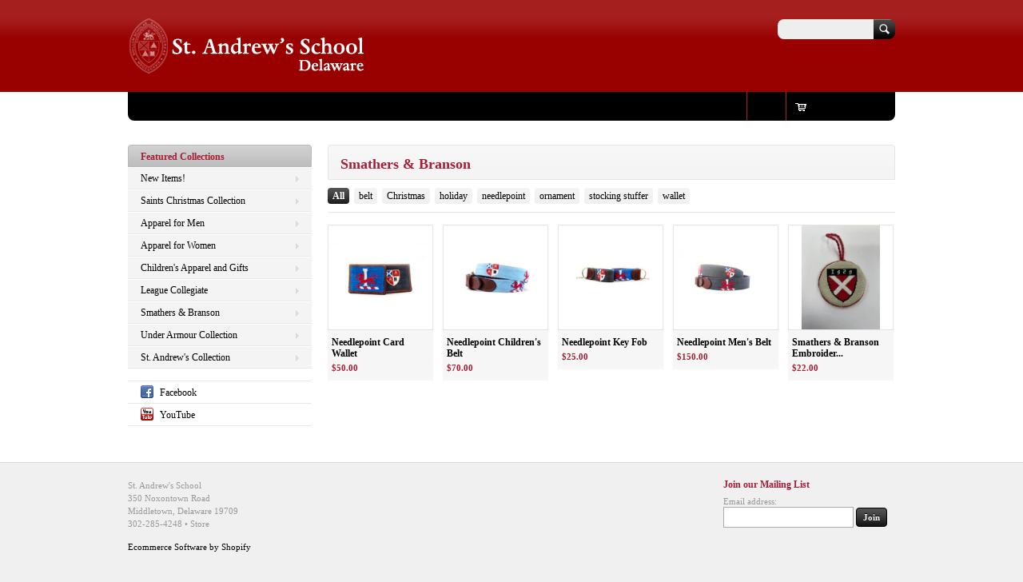

--- FILE ---
content_type: text/html; charset=utf-8
request_url: https://store.standrews-de.org/collections/smathers-branson
body_size: 10997
content:
<!doctype html>
<!--[if lt IE 7 ]> <html lang="en" class="no-js ie6"> <![endif]-->
<!--[if IE 7 ]>    <html lang="en" class="no-js ie7"> <![endif]-->
<!--[if IE 8 ]>    <html lang="en" class="no-js ie8"> <![endif]-->
<!--[if (gt IE 9)|!(IE)]><!--> <html lang="en" class="no-js"> <!--<![endif]-->
<head>
  <meta charset="UTF-8">
  <meta http-equiv="X-UA-Compatible" content="IE=edge,chrome=1">
  <link rel="canonical" href="https://store.standrews-de.org/collections/smathers-branson" /> 
  
  
  
  
    

  <meta property="og:site_name" content="St. Andrew’s School" />
  
  <meta property="og:image" content="//store.standrews-de.org/cdn/shop/t/3/assets/logo.png?v=1348595013" />
    

  
  <title>Smathers &amp; Branson | St. Andrew’s School</title>
    
   
  <script>window.performance && window.performance.mark && window.performance.mark('shopify.content_for_header.start');</script><meta id="shopify-digital-wallet" name="shopify-digital-wallet" content="/1575274/digital_wallets/dialog">
<meta name="shopify-checkout-api-token" content="963dd1b77dfb826f55ed4d74d9e4bade">
<meta id="in-context-paypal-metadata" data-shop-id="1575274" data-venmo-supported="true" data-environment="production" data-locale="en_US" data-paypal-v4="true" data-currency="USD">
<link rel="alternate" type="application/atom+xml" title="Feed" href="/collections/smathers-branson.atom" />
<link rel="alternate" type="application/json+oembed" href="https://store.standrews-de.org/collections/smathers-branson.oembed">
<script async="async" src="/checkouts/internal/preloads.js?locale=en-US"></script>
<script id="shopify-features" type="application/json">{"accessToken":"963dd1b77dfb826f55ed4d74d9e4bade","betas":["rich-media-storefront-analytics"],"domain":"store.standrews-de.org","predictiveSearch":true,"shopId":1575274,"locale":"en"}</script>
<script>var Shopify = Shopify || {};
Shopify.shop = "st-andrews-school.myshopify.com";
Shopify.locale = "en";
Shopify.currency = {"active":"USD","rate":"1.0"};
Shopify.country = "US";
Shopify.theme = {"name":"Megatronic","id":3435660,"schema_name":null,"schema_version":null,"theme_store_id":null,"role":"main"};
Shopify.theme.handle = "null";
Shopify.theme.style = {"id":null,"handle":null};
Shopify.cdnHost = "store.standrews-de.org/cdn";
Shopify.routes = Shopify.routes || {};
Shopify.routes.root = "/";</script>
<script type="module">!function(o){(o.Shopify=o.Shopify||{}).modules=!0}(window);</script>
<script>!function(o){function n(){var o=[];function n(){o.push(Array.prototype.slice.apply(arguments))}return n.q=o,n}var t=o.Shopify=o.Shopify||{};t.loadFeatures=n(),t.autoloadFeatures=n()}(window);</script>
<script id="shop-js-analytics" type="application/json">{"pageType":"collection"}</script>
<script defer="defer" async type="module" src="//store.standrews-de.org/cdn/shopifycloud/shop-js/modules/v2/client.init-shop-cart-sync_BT-GjEfc.en.esm.js"></script>
<script defer="defer" async type="module" src="//store.standrews-de.org/cdn/shopifycloud/shop-js/modules/v2/chunk.common_D58fp_Oc.esm.js"></script>
<script defer="defer" async type="module" src="//store.standrews-de.org/cdn/shopifycloud/shop-js/modules/v2/chunk.modal_xMitdFEc.esm.js"></script>
<script type="module">
  await import("//store.standrews-de.org/cdn/shopifycloud/shop-js/modules/v2/client.init-shop-cart-sync_BT-GjEfc.en.esm.js");
await import("//store.standrews-de.org/cdn/shopifycloud/shop-js/modules/v2/chunk.common_D58fp_Oc.esm.js");
await import("//store.standrews-de.org/cdn/shopifycloud/shop-js/modules/v2/chunk.modal_xMitdFEc.esm.js");

  window.Shopify.SignInWithShop?.initShopCartSync?.({"fedCMEnabled":true,"windoidEnabled":true});

</script>
<script>(function() {
  var isLoaded = false;
  function asyncLoad() {
    if (isLoaded) return;
    isLoaded = true;
    var urls = ["\/\/www.powr.io\/powr.js?powr-token=st-andrews-school.myshopify.com\u0026external-type=shopify\u0026shop=st-andrews-school.myshopify.com"];
    for (var i = 0; i < urls.length; i++) {
      var s = document.createElement('script');
      s.type = 'text/javascript';
      s.async = true;
      s.src = urls[i];
      var x = document.getElementsByTagName('script')[0];
      x.parentNode.insertBefore(s, x);
    }
  };
  if(window.attachEvent) {
    window.attachEvent('onload', asyncLoad);
  } else {
    window.addEventListener('load', asyncLoad, false);
  }
})();</script>
<script id="__st">var __st={"a":1575274,"offset":-18000,"reqid":"0aaa24e6-034b-45ec-a41f-4077a7c7720b-1769038880","pageurl":"store.standrews-de.org\/collections\/smathers-branson","u":"33d018e2c13b","p":"collection","rtyp":"collection","rid":230471297};</script>
<script>window.ShopifyPaypalV4VisibilityTracking = true;</script>
<script id="captcha-bootstrap">!function(){'use strict';const t='contact',e='account',n='new_comment',o=[[t,t],['blogs',n],['comments',n],[t,'customer']],c=[[e,'customer_login'],[e,'guest_login'],[e,'recover_customer_password'],[e,'create_customer']],r=t=>t.map((([t,e])=>`form[action*='/${t}']:not([data-nocaptcha='true']) input[name='form_type'][value='${e}']`)).join(','),a=t=>()=>t?[...document.querySelectorAll(t)].map((t=>t.form)):[];function s(){const t=[...o],e=r(t);return a(e)}const i='password',u='form_key',d=['recaptcha-v3-token','g-recaptcha-response','h-captcha-response',i],f=()=>{try{return window.sessionStorage}catch{return}},m='__shopify_v',_=t=>t.elements[u];function p(t,e,n=!1){try{const o=window.sessionStorage,c=JSON.parse(o.getItem(e)),{data:r}=function(t){const{data:e,action:n}=t;return t[m]||n?{data:e,action:n}:{data:t,action:n}}(c);for(const[e,n]of Object.entries(r))t.elements[e]&&(t.elements[e].value=n);n&&o.removeItem(e)}catch(o){console.error('form repopulation failed',{error:o})}}const l='form_type',E='cptcha';function T(t){t.dataset[E]=!0}const w=window,h=w.document,L='Shopify',v='ce_forms',y='captcha';let A=!1;((t,e)=>{const n=(g='f06e6c50-85a8-45c8-87d0-21a2b65856fe',I='https://cdn.shopify.com/shopifycloud/storefront-forms-hcaptcha/ce_storefront_forms_captcha_hcaptcha.v1.5.2.iife.js',D={infoText:'Protected by hCaptcha',privacyText:'Privacy',termsText:'Terms'},(t,e,n)=>{const o=w[L][v],c=o.bindForm;if(c)return c(t,g,e,D).then(n);var r;o.q.push([[t,g,e,D],n]),r=I,A||(h.body.append(Object.assign(h.createElement('script'),{id:'captcha-provider',async:!0,src:r})),A=!0)});var g,I,D;w[L]=w[L]||{},w[L][v]=w[L][v]||{},w[L][v].q=[],w[L][y]=w[L][y]||{},w[L][y].protect=function(t,e){n(t,void 0,e),T(t)},Object.freeze(w[L][y]),function(t,e,n,w,h,L){const[v,y,A,g]=function(t,e,n){const i=e?o:[],u=t?c:[],d=[...i,...u],f=r(d),m=r(i),_=r(d.filter((([t,e])=>n.includes(e))));return[a(f),a(m),a(_),s()]}(w,h,L),I=t=>{const e=t.target;return e instanceof HTMLFormElement?e:e&&e.form},D=t=>v().includes(t);t.addEventListener('submit',(t=>{const e=I(t);if(!e)return;const n=D(e)&&!e.dataset.hcaptchaBound&&!e.dataset.recaptchaBound,o=_(e),c=g().includes(e)&&(!o||!o.value);(n||c)&&t.preventDefault(),c&&!n&&(function(t){try{if(!f())return;!function(t){const e=f();if(!e)return;const n=_(t);if(!n)return;const o=n.value;o&&e.removeItem(o)}(t);const e=Array.from(Array(32),(()=>Math.random().toString(36)[2])).join('');!function(t,e){_(t)||t.append(Object.assign(document.createElement('input'),{type:'hidden',name:u})),t.elements[u].value=e}(t,e),function(t,e){const n=f();if(!n)return;const o=[...t.querySelectorAll(`input[type='${i}']`)].map((({name:t})=>t)),c=[...d,...o],r={};for(const[a,s]of new FormData(t).entries())c.includes(a)||(r[a]=s);n.setItem(e,JSON.stringify({[m]:1,action:t.action,data:r}))}(t,e)}catch(e){console.error('failed to persist form',e)}}(e),e.submit())}));const S=(t,e)=>{t&&!t.dataset[E]&&(n(t,e.some((e=>e===t))),T(t))};for(const o of['focusin','change'])t.addEventListener(o,(t=>{const e=I(t);D(e)&&S(e,y())}));const B=e.get('form_key'),M=e.get(l),P=B&&M;t.addEventListener('DOMContentLoaded',(()=>{const t=y();if(P)for(const e of t)e.elements[l].value===M&&p(e,B);[...new Set([...A(),...v().filter((t=>'true'===t.dataset.shopifyCaptcha))])].forEach((e=>S(e,t)))}))}(h,new URLSearchParams(w.location.search),n,t,e,['guest_login'])})(!0,!0)}();</script>
<script integrity="sha256-4kQ18oKyAcykRKYeNunJcIwy7WH5gtpwJnB7kiuLZ1E=" data-source-attribution="shopify.loadfeatures" defer="defer" src="//store.standrews-de.org/cdn/shopifycloud/storefront/assets/storefront/load_feature-a0a9edcb.js" crossorigin="anonymous"></script>
<script data-source-attribution="shopify.dynamic_checkout.dynamic.init">var Shopify=Shopify||{};Shopify.PaymentButton=Shopify.PaymentButton||{isStorefrontPortableWallets:!0,init:function(){window.Shopify.PaymentButton.init=function(){};var t=document.createElement("script");t.src="https://store.standrews-de.org/cdn/shopifycloud/portable-wallets/latest/portable-wallets.en.js",t.type="module",document.head.appendChild(t)}};
</script>
<script data-source-attribution="shopify.dynamic_checkout.buyer_consent">
  function portableWalletsHideBuyerConsent(e){var t=document.getElementById("shopify-buyer-consent"),n=document.getElementById("shopify-subscription-policy-button");t&&n&&(t.classList.add("hidden"),t.setAttribute("aria-hidden","true"),n.removeEventListener("click",e))}function portableWalletsShowBuyerConsent(e){var t=document.getElementById("shopify-buyer-consent"),n=document.getElementById("shopify-subscription-policy-button");t&&n&&(t.classList.remove("hidden"),t.removeAttribute("aria-hidden"),n.addEventListener("click",e))}window.Shopify?.PaymentButton&&(window.Shopify.PaymentButton.hideBuyerConsent=portableWalletsHideBuyerConsent,window.Shopify.PaymentButton.showBuyerConsent=portableWalletsShowBuyerConsent);
</script>
<script data-source-attribution="shopify.dynamic_checkout.cart.bootstrap">document.addEventListener("DOMContentLoaded",(function(){function t(){return document.querySelector("shopify-accelerated-checkout-cart, shopify-accelerated-checkout")}if(t())Shopify.PaymentButton.init();else{new MutationObserver((function(e,n){t()&&(Shopify.PaymentButton.init(),n.disconnect())})).observe(document.body,{childList:!0,subtree:!0})}}));
</script>
<link id="shopify-accelerated-checkout-styles" rel="stylesheet" media="screen" href="https://store.standrews-de.org/cdn/shopifycloud/portable-wallets/latest/accelerated-checkout-backwards-compat.css" crossorigin="anonymous">
<style id="shopify-accelerated-checkout-cart">
        #shopify-buyer-consent {
  margin-top: 1em;
  display: inline-block;
  width: 100%;
}

#shopify-buyer-consent.hidden {
  display: none;
}

#shopify-subscription-policy-button {
  background: none;
  border: none;
  padding: 0;
  text-decoration: underline;
  font-size: inherit;
  cursor: pointer;
}

#shopify-subscription-policy-button::before {
  box-shadow: none;
}

      </style>

<script>window.performance && window.performance.mark && window.performance.mark('shopify.content_for_header.end');</script>

   

  <link href="//store.standrews-de.org/cdn/shop/t/3/assets/style.css?v=125445229564962658591701308962" rel="stylesheet" type="text/css" media="all" />  
  <link href="//store.standrews-de.org/cdn/shop/t/3/assets/facebox.css?v=1348513659" rel="stylesheet" type="text/css" media="all" />
  <script src="//store.standrews-de.org/cdn/shopifycloud/storefront/assets/themes_support/option_selection-b017cd28.js" type="text/javascript"></script>
  
<link href="https://monorail-edge.shopifysvc.com" rel="dns-prefetch">
<script>(function(){if ("sendBeacon" in navigator && "performance" in window) {try {var session_token_from_headers = performance.getEntriesByType('navigation')[0].serverTiming.find(x => x.name == '_s').description;} catch {var session_token_from_headers = undefined;}var session_cookie_matches = document.cookie.match(/_shopify_s=([^;]*)/);var session_token_from_cookie = session_cookie_matches && session_cookie_matches.length === 2 ? session_cookie_matches[1] : "";var session_token = session_token_from_headers || session_token_from_cookie || "";function handle_abandonment_event(e) {var entries = performance.getEntries().filter(function(entry) {return /monorail-edge.shopifysvc.com/.test(entry.name);});if (!window.abandonment_tracked && entries.length === 0) {window.abandonment_tracked = true;var currentMs = Date.now();var navigation_start = performance.timing.navigationStart;var payload = {shop_id: 1575274,url: window.location.href,navigation_start,duration: currentMs - navigation_start,session_token,page_type: "collection"};window.navigator.sendBeacon("https://monorail-edge.shopifysvc.com/v1/produce", JSON.stringify({schema_id: "online_store_buyer_site_abandonment/1.1",payload: payload,metadata: {event_created_at_ms: currentMs,event_sent_at_ms: currentMs}}));}}window.addEventListener('pagehide', handle_abandonment_event);}}());</script>
<script id="web-pixels-manager-setup">(function e(e,d,r,n,o){if(void 0===o&&(o={}),!Boolean(null===(a=null===(i=window.Shopify)||void 0===i?void 0:i.analytics)||void 0===a?void 0:a.replayQueue)){var i,a;window.Shopify=window.Shopify||{};var t=window.Shopify;t.analytics=t.analytics||{};var s=t.analytics;s.replayQueue=[],s.publish=function(e,d,r){return s.replayQueue.push([e,d,r]),!0};try{self.performance.mark("wpm:start")}catch(e){}var l=function(){var e={modern:/Edge?\/(1{2}[4-9]|1[2-9]\d|[2-9]\d{2}|\d{4,})\.\d+(\.\d+|)|Firefox\/(1{2}[4-9]|1[2-9]\d|[2-9]\d{2}|\d{4,})\.\d+(\.\d+|)|Chrom(ium|e)\/(9{2}|\d{3,})\.\d+(\.\d+|)|(Maci|X1{2}).+ Version\/(15\.\d+|(1[6-9]|[2-9]\d|\d{3,})\.\d+)([,.]\d+|)( \(\w+\)|)( Mobile\/\w+|) Safari\/|Chrome.+OPR\/(9{2}|\d{3,})\.\d+\.\d+|(CPU[ +]OS|iPhone[ +]OS|CPU[ +]iPhone|CPU IPhone OS|CPU iPad OS)[ +]+(15[._]\d+|(1[6-9]|[2-9]\d|\d{3,})[._]\d+)([._]\d+|)|Android:?[ /-](13[3-9]|1[4-9]\d|[2-9]\d{2}|\d{4,})(\.\d+|)(\.\d+|)|Android.+Firefox\/(13[5-9]|1[4-9]\d|[2-9]\d{2}|\d{4,})\.\d+(\.\d+|)|Android.+Chrom(ium|e)\/(13[3-9]|1[4-9]\d|[2-9]\d{2}|\d{4,})\.\d+(\.\d+|)|SamsungBrowser\/([2-9]\d|\d{3,})\.\d+/,legacy:/Edge?\/(1[6-9]|[2-9]\d|\d{3,})\.\d+(\.\d+|)|Firefox\/(5[4-9]|[6-9]\d|\d{3,})\.\d+(\.\d+|)|Chrom(ium|e)\/(5[1-9]|[6-9]\d|\d{3,})\.\d+(\.\d+|)([\d.]+$|.*Safari\/(?![\d.]+ Edge\/[\d.]+$))|(Maci|X1{2}).+ Version\/(10\.\d+|(1[1-9]|[2-9]\d|\d{3,})\.\d+)([,.]\d+|)( \(\w+\)|)( Mobile\/\w+|) Safari\/|Chrome.+OPR\/(3[89]|[4-9]\d|\d{3,})\.\d+\.\d+|(CPU[ +]OS|iPhone[ +]OS|CPU[ +]iPhone|CPU IPhone OS|CPU iPad OS)[ +]+(10[._]\d+|(1[1-9]|[2-9]\d|\d{3,})[._]\d+)([._]\d+|)|Android:?[ /-](13[3-9]|1[4-9]\d|[2-9]\d{2}|\d{4,})(\.\d+|)(\.\d+|)|Mobile Safari.+OPR\/([89]\d|\d{3,})\.\d+\.\d+|Android.+Firefox\/(13[5-9]|1[4-9]\d|[2-9]\d{2}|\d{4,})\.\d+(\.\d+|)|Android.+Chrom(ium|e)\/(13[3-9]|1[4-9]\d|[2-9]\d{2}|\d{4,})\.\d+(\.\d+|)|Android.+(UC? ?Browser|UCWEB|U3)[ /]?(15\.([5-9]|\d{2,})|(1[6-9]|[2-9]\d|\d{3,})\.\d+)\.\d+|SamsungBrowser\/(5\.\d+|([6-9]|\d{2,})\.\d+)|Android.+MQ{2}Browser\/(14(\.(9|\d{2,})|)|(1[5-9]|[2-9]\d|\d{3,})(\.\d+|))(\.\d+|)|K[Aa][Ii]OS\/(3\.\d+|([4-9]|\d{2,})\.\d+)(\.\d+|)/},d=e.modern,r=e.legacy,n=navigator.userAgent;return n.match(d)?"modern":n.match(r)?"legacy":"unknown"}(),u="modern"===l?"modern":"legacy",c=(null!=n?n:{modern:"",legacy:""})[u],f=function(e){return[e.baseUrl,"/wpm","/b",e.hashVersion,"modern"===e.buildTarget?"m":"l",".js"].join("")}({baseUrl:d,hashVersion:r,buildTarget:u}),m=function(e){var d=e.version,r=e.bundleTarget,n=e.surface,o=e.pageUrl,i=e.monorailEndpoint;return{emit:function(e){var a=e.status,t=e.errorMsg,s=(new Date).getTime(),l=JSON.stringify({metadata:{event_sent_at_ms:s},events:[{schema_id:"web_pixels_manager_load/3.1",payload:{version:d,bundle_target:r,page_url:o,status:a,surface:n,error_msg:t},metadata:{event_created_at_ms:s}}]});if(!i)return console&&console.warn&&console.warn("[Web Pixels Manager] No Monorail endpoint provided, skipping logging."),!1;try{return self.navigator.sendBeacon.bind(self.navigator)(i,l)}catch(e){}var u=new XMLHttpRequest;try{return u.open("POST",i,!0),u.setRequestHeader("Content-Type","text/plain"),u.send(l),!0}catch(e){return console&&console.warn&&console.warn("[Web Pixels Manager] Got an unhandled error while logging to Monorail."),!1}}}}({version:r,bundleTarget:l,surface:e.surface,pageUrl:self.location.href,monorailEndpoint:e.monorailEndpoint});try{o.browserTarget=l,function(e){var d=e.src,r=e.async,n=void 0===r||r,o=e.onload,i=e.onerror,a=e.sri,t=e.scriptDataAttributes,s=void 0===t?{}:t,l=document.createElement("script"),u=document.querySelector("head"),c=document.querySelector("body");if(l.async=n,l.src=d,a&&(l.integrity=a,l.crossOrigin="anonymous"),s)for(var f in s)if(Object.prototype.hasOwnProperty.call(s,f))try{l.dataset[f]=s[f]}catch(e){}if(o&&l.addEventListener("load",o),i&&l.addEventListener("error",i),u)u.appendChild(l);else{if(!c)throw new Error("Did not find a head or body element to append the script");c.appendChild(l)}}({src:f,async:!0,onload:function(){if(!function(){var e,d;return Boolean(null===(d=null===(e=window.Shopify)||void 0===e?void 0:e.analytics)||void 0===d?void 0:d.initialized)}()){var d=window.webPixelsManager.init(e)||void 0;if(d){var r=window.Shopify.analytics;r.replayQueue.forEach((function(e){var r=e[0],n=e[1],o=e[2];d.publishCustomEvent(r,n,o)})),r.replayQueue=[],r.publish=d.publishCustomEvent,r.visitor=d.visitor,r.initialized=!0}}},onerror:function(){return m.emit({status:"failed",errorMsg:"".concat(f," has failed to load")})},sri:function(e){var d=/^sha384-[A-Za-z0-9+/=]+$/;return"string"==typeof e&&d.test(e)}(c)?c:"",scriptDataAttributes:o}),m.emit({status:"loading"})}catch(e){m.emit({status:"failed",errorMsg:(null==e?void 0:e.message)||"Unknown error"})}}})({shopId: 1575274,storefrontBaseUrl: "https://store.standrews-de.org",extensionsBaseUrl: "https://extensions.shopifycdn.com/cdn/shopifycloud/web-pixels-manager",monorailEndpoint: "https://monorail-edge.shopifysvc.com/unstable/produce_batch",surface: "storefront-renderer",enabledBetaFlags: ["2dca8a86"],webPixelsConfigList: [{"id":"shopify-app-pixel","configuration":"{}","eventPayloadVersion":"v1","runtimeContext":"STRICT","scriptVersion":"0450","apiClientId":"shopify-pixel","type":"APP","privacyPurposes":["ANALYTICS","MARKETING"]},{"id":"shopify-custom-pixel","eventPayloadVersion":"v1","runtimeContext":"LAX","scriptVersion":"0450","apiClientId":"shopify-pixel","type":"CUSTOM","privacyPurposes":["ANALYTICS","MARKETING"]}],isMerchantRequest: false,initData: {"shop":{"name":"St. Andrew’s School","paymentSettings":{"currencyCode":"USD"},"myshopifyDomain":"st-andrews-school.myshopify.com","countryCode":"US","storefrontUrl":"https:\/\/store.standrews-de.org"},"customer":null,"cart":null,"checkout":null,"productVariants":[],"purchasingCompany":null},},"https://store.standrews-de.org/cdn","fcfee988w5aeb613cpc8e4bc33m6693e112",{"modern":"","legacy":""},{"shopId":"1575274","storefrontBaseUrl":"https:\/\/store.standrews-de.org","extensionBaseUrl":"https:\/\/extensions.shopifycdn.com\/cdn\/shopifycloud\/web-pixels-manager","surface":"storefront-renderer","enabledBetaFlags":"[\"2dca8a86\"]","isMerchantRequest":"false","hashVersion":"fcfee988w5aeb613cpc8e4bc33m6693e112","publish":"custom","events":"[[\"page_viewed\",{}],[\"collection_viewed\",{\"collection\":{\"id\":\"230471297\",\"title\":\"Smathers \u0026 Branson\",\"productVariants\":[{\"price\":{\"amount\":50.0,\"currencyCode\":\"USD\"},\"product\":{\"title\":\"Needlepoint Card Wallet\",\"vendor\":\"Smathers and Branson\",\"id\":\"5668145985\",\"untranslatedTitle\":\"Needlepoint Card Wallet\",\"url\":\"\/products\/needlepoint-card-wallet\",\"type\":\"St. Andrew's Items\"},\"id\":\"17416098433\",\"image\":{\"src\":\"\/\/store.standrews-de.org\/cdn\/shop\/products\/GX4A6662-Edit.jpg?v=1460136884\"},\"sku\":\"\",\"title\":\"Blue\",\"untranslatedTitle\":\"Blue\"},{\"price\":{\"amount\":70.0,\"currencyCode\":\"USD\"},\"product\":{\"title\":\"Needlepoint Children's Belt\",\"vendor\":\"Smathers and Branson\",\"id\":\"5667860289\",\"untranslatedTitle\":\"Needlepoint Children's Belt\",\"url\":\"\/products\/needlepoint-childrens-belt\",\"type\":\"Children's Apparel\"},\"id\":\"17415638401\",\"image\":{\"src\":\"\/\/store.standrews-de.org\/cdn\/shop\/products\/GX4A6648-Edit.jpg?v=1460136126\"},\"sku\":\"\",\"title\":\"Small (2-4)\",\"untranslatedTitle\":\"Small (2-4)\"},{\"price\":{\"amount\":25.0,\"currencyCode\":\"USD\"},\"product\":{\"title\":\"Needlepoint Key Fob\",\"vendor\":\"Smathers and Branson\",\"id\":\"5667808321\",\"untranslatedTitle\":\"Needlepoint Key Fob\",\"url\":\"\/products\/needlepoint-key-fob\",\"type\":\"St. Andrew's Items\"},\"id\":\"40133563383863\",\"image\":{\"src\":\"\/\/store.standrews-de.org\/cdn\/shop\/products\/GX4A6676-Edit.jpg?v=1460135765\"},\"sku\":\"\",\"title\":\"Charcoal\",\"untranslatedTitle\":\"Charcoal\"},{\"price\":{\"amount\":150.0,\"currencyCode\":\"USD\"},\"product\":{\"title\":\"Needlepoint Men's Belt\",\"vendor\":\"Smathers and Branson\",\"id\":\"5667856897\",\"untranslatedTitle\":\"Needlepoint Men's Belt\",\"url\":\"\/products\/needlepoint-mens-belt\",\"type\":\"Men's Apparel\"},\"id\":\"39571320274999\",\"image\":{\"src\":\"\/\/store.standrews-de.org\/cdn\/shop\/products\/GX4A6647-Edit.jpg?v=1460136697\"},\"sku\":\"\",\"title\":\"30\\\"\",\"untranslatedTitle\":\"30\\\"\"},{\"price\":{\"amount\":22.0,\"currencyCode\":\"USD\"},\"product\":{\"title\":\"Smathers \u0026 Branson Embroidered Ornament\",\"vendor\":\"Smathers and Branson\",\"id\":\"6885359878199\",\"untranslatedTitle\":\"Smathers \u0026 Branson Embroidered Ornament\",\"url\":\"\/products\/smathers-branson-embroidered-ornament\",\"type\":\"Home Decor\"},\"id\":\"40405019394103\",\"image\":{\"src\":\"\/\/store.standrews-de.org\/cdn\/shop\/files\/Ornament_Tan_SmathersBranson.jpg?v=1701308276\"},\"sku\":\"\",\"title\":\"Tan Griffin\",\"untranslatedTitle\":\"Tan Griffin\"}]}}]]"});</script><script>
  window.ShopifyAnalytics = window.ShopifyAnalytics || {};
  window.ShopifyAnalytics.meta = window.ShopifyAnalytics.meta || {};
  window.ShopifyAnalytics.meta.currency = 'USD';
  var meta = {"products":[{"id":5668145985,"gid":"gid:\/\/shopify\/Product\/5668145985","vendor":"Smathers and Branson","type":"St. Andrew's Items","handle":"needlepoint-card-wallet","variants":[{"id":17416098433,"price":5000,"name":"Needlepoint Card Wallet - Blue","public_title":"Blue","sku":""},{"id":17416098497,"price":5000,"name":"Needlepoint Card Wallet - Charcoal","public_title":"Charcoal","sku":""}],"remote":false},{"id":5667860289,"gid":"gid:\/\/shopify\/Product\/5667860289","vendor":"Smathers and Branson","type":"Children's Apparel","handle":"needlepoint-childrens-belt","variants":[{"id":17415638401,"price":7000,"name":"Needlepoint Children's Belt - Small (2-4)","public_title":"Small (2-4)","sku":""},{"id":17415824193,"price":7000,"name":"Needlepoint Children's Belt - Medium (5-7)","public_title":"Medium (5-7)","sku":""},{"id":17415824321,"price":7000,"name":"Needlepoint Children's Belt - Large (8-10)","public_title":"Large (8-10)","sku":""}],"remote":false},{"id":5667808321,"gid":"gid:\/\/shopify\/Product\/5667808321","vendor":"Smathers and Branson","type":"St. Andrew's Items","handle":"needlepoint-key-fob","variants":[{"id":40133563383863,"price":2500,"name":"Needlepoint Key Fob - Charcoal","public_title":"Charcoal","sku":""}],"remote":false},{"id":5667856897,"gid":"gid:\/\/shopify\/Product\/5667856897","vendor":"Smathers and Branson","type":"Men's Apparel","handle":"needlepoint-mens-belt","variants":[{"id":39571320274999,"price":15000,"name":"Needlepoint Men's Belt - 30\"","public_title":"30\"","sku":""},{"id":39571320307767,"price":15000,"name":"Needlepoint Men's Belt - 32\"","public_title":"32\"","sku":""},{"id":39571320373303,"price":15000,"name":"Needlepoint Men's Belt - 34\"","public_title":"34\"","sku":""},{"id":39571320471607,"price":15000,"name":"Needlepoint Men's Belt - 36\"","public_title":"36\"","sku":""},{"id":39571320504375,"price":15000,"name":"Needlepoint Men's Belt - 38\"","public_title":"38\"","sku":""},{"id":39571320602679,"price":15000,"name":"Needlepoint Men's Belt - 40\"","public_title":"40\"","sku":""}],"remote":false},{"id":6885359878199,"gid":"gid:\/\/shopify\/Product\/6885359878199","vendor":"Smathers and Branson","type":"Home Decor","handle":"smathers-branson-embroidered-ornament","variants":[{"id":40405019394103,"price":2200,"name":"Smathers \u0026 Branson Embroidered Ornament - Tan Griffin","public_title":"Tan Griffin","sku":""},{"id":41360984178743,"price":2200,"name":"Smathers \u0026 Branson Embroidered Ornament - Tan 1929 Crest","public_title":"Tan 1929 Crest","sku":null},{"id":41360984211511,"price":2200,"name":"Smathers \u0026 Branson Embroidered Ornament - Red 1929 Crest","public_title":"Red 1929 Crest","sku":null}],"remote":false}],"page":{"pageType":"collection","resourceType":"collection","resourceId":230471297,"requestId":"0aaa24e6-034b-45ec-a41f-4077a7c7720b-1769038880"}};
  for (var attr in meta) {
    window.ShopifyAnalytics.meta[attr] = meta[attr];
  }
</script>
<script class="analytics">
  (function () {
    var customDocumentWrite = function(content) {
      var jquery = null;

      if (window.jQuery) {
        jquery = window.jQuery;
      } else if (window.Checkout && window.Checkout.$) {
        jquery = window.Checkout.$;
      }

      if (jquery) {
        jquery('body').append(content);
      }
    };

    var hasLoggedConversion = function(token) {
      if (token) {
        return document.cookie.indexOf('loggedConversion=' + token) !== -1;
      }
      return false;
    }

    var setCookieIfConversion = function(token) {
      if (token) {
        var twoMonthsFromNow = new Date(Date.now());
        twoMonthsFromNow.setMonth(twoMonthsFromNow.getMonth() + 2);

        document.cookie = 'loggedConversion=' + token + '; expires=' + twoMonthsFromNow;
      }
    }

    var trekkie = window.ShopifyAnalytics.lib = window.trekkie = window.trekkie || [];
    if (trekkie.integrations) {
      return;
    }
    trekkie.methods = [
      'identify',
      'page',
      'ready',
      'track',
      'trackForm',
      'trackLink'
    ];
    trekkie.factory = function(method) {
      return function() {
        var args = Array.prototype.slice.call(arguments);
        args.unshift(method);
        trekkie.push(args);
        return trekkie;
      };
    };
    for (var i = 0; i < trekkie.methods.length; i++) {
      var key = trekkie.methods[i];
      trekkie[key] = trekkie.factory(key);
    }
    trekkie.load = function(config) {
      trekkie.config = config || {};
      trekkie.config.initialDocumentCookie = document.cookie;
      var first = document.getElementsByTagName('script')[0];
      var script = document.createElement('script');
      script.type = 'text/javascript';
      script.onerror = function(e) {
        var scriptFallback = document.createElement('script');
        scriptFallback.type = 'text/javascript';
        scriptFallback.onerror = function(error) {
                var Monorail = {
      produce: function produce(monorailDomain, schemaId, payload) {
        var currentMs = new Date().getTime();
        var event = {
          schema_id: schemaId,
          payload: payload,
          metadata: {
            event_created_at_ms: currentMs,
            event_sent_at_ms: currentMs
          }
        };
        return Monorail.sendRequest("https://" + monorailDomain + "/v1/produce", JSON.stringify(event));
      },
      sendRequest: function sendRequest(endpointUrl, payload) {
        // Try the sendBeacon API
        if (window && window.navigator && typeof window.navigator.sendBeacon === 'function' && typeof window.Blob === 'function' && !Monorail.isIos12()) {
          var blobData = new window.Blob([payload], {
            type: 'text/plain'
          });

          if (window.navigator.sendBeacon(endpointUrl, blobData)) {
            return true;
          } // sendBeacon was not successful

        } // XHR beacon

        var xhr = new XMLHttpRequest();

        try {
          xhr.open('POST', endpointUrl);
          xhr.setRequestHeader('Content-Type', 'text/plain');
          xhr.send(payload);
        } catch (e) {
          console.log(e);
        }

        return false;
      },
      isIos12: function isIos12() {
        return window.navigator.userAgent.lastIndexOf('iPhone; CPU iPhone OS 12_') !== -1 || window.navigator.userAgent.lastIndexOf('iPad; CPU OS 12_') !== -1;
      }
    };
    Monorail.produce('monorail-edge.shopifysvc.com',
      'trekkie_storefront_load_errors/1.1',
      {shop_id: 1575274,
      theme_id: 3435660,
      app_name: "storefront",
      context_url: window.location.href,
      source_url: "//store.standrews-de.org/cdn/s/trekkie.storefront.9615f8e10e499e09ff0451d383e936edfcfbbf47.min.js"});

        };
        scriptFallback.async = true;
        scriptFallback.src = '//store.standrews-de.org/cdn/s/trekkie.storefront.9615f8e10e499e09ff0451d383e936edfcfbbf47.min.js';
        first.parentNode.insertBefore(scriptFallback, first);
      };
      script.async = true;
      script.src = '//store.standrews-de.org/cdn/s/trekkie.storefront.9615f8e10e499e09ff0451d383e936edfcfbbf47.min.js';
      first.parentNode.insertBefore(script, first);
    };
    trekkie.load(
      {"Trekkie":{"appName":"storefront","development":false,"defaultAttributes":{"shopId":1575274,"isMerchantRequest":null,"themeId":3435660,"themeCityHash":"4635917193667539292","contentLanguage":"en","currency":"USD","eventMetadataId":"1d21f138-0f7d-483c-a1ba-4fadd9f985d4"},"isServerSideCookieWritingEnabled":true,"monorailRegion":"shop_domain","enabledBetaFlags":["65f19447"]},"Session Attribution":{},"S2S":{"facebookCapiEnabled":false,"source":"trekkie-storefront-renderer","apiClientId":580111}}
    );

    var loaded = false;
    trekkie.ready(function() {
      if (loaded) return;
      loaded = true;

      window.ShopifyAnalytics.lib = window.trekkie;

      var originalDocumentWrite = document.write;
      document.write = customDocumentWrite;
      try { window.ShopifyAnalytics.merchantGoogleAnalytics.call(this); } catch(error) {};
      document.write = originalDocumentWrite;

      window.ShopifyAnalytics.lib.page(null,{"pageType":"collection","resourceType":"collection","resourceId":230471297,"requestId":"0aaa24e6-034b-45ec-a41f-4077a7c7720b-1769038880","shopifyEmitted":true});

      var match = window.location.pathname.match(/checkouts\/(.+)\/(thank_you|post_purchase)/)
      var token = match? match[1]: undefined;
      if (!hasLoggedConversion(token)) {
        setCookieIfConversion(token);
        window.ShopifyAnalytics.lib.track("Viewed Product Category",{"currency":"USD","category":"Collection: smathers-branson","collectionName":"smathers-branson","collectionId":230471297,"nonInteraction":true},undefined,undefined,{"shopifyEmitted":true});
      }
    });


        var eventsListenerScript = document.createElement('script');
        eventsListenerScript.async = true;
        eventsListenerScript.src = "//store.standrews-de.org/cdn/shopifycloud/storefront/assets/shop_events_listener-3da45d37.js";
        document.getElementsByTagName('head')[0].appendChild(eventsListenerScript);

})();</script>
<script
  defer
  src="https://store.standrews-de.org/cdn/shopifycloud/perf-kit/shopify-perf-kit-3.0.4.min.js"
  data-application="storefront-renderer"
  data-shop-id="1575274"
  data-render-region="gcp-us-central1"
  data-page-type="collection"
  data-theme-instance-id="3435660"
  data-theme-name=""
  data-theme-version=""
  data-monorail-region="shop_domain"
  data-resource-timing-sampling-rate="10"
  data-shs="true"
  data-shs-beacon="true"
  data-shs-export-with-fetch="true"
  data-shs-logs-sample-rate="1"
  data-shs-beacon-endpoint="https://store.standrews-de.org/api/collect"
></script>
</head>

<body class=" template-collection" id="smathers-amp-branson">

  <!-- Header -->
  <div id="header-wrapper">
    <div id="header" class="wrapper clearfix">
      
       <strong id="site-title"> 
        <a href="http://www.standrews-de.org/" title="Main Website">
           <img src="//store.standrews-de.org/cdn/shop/t/3/assets/logo.png?v=1348595013" alt="St. Andrew’s School" />         
        </a>
       </strong> 
    
      <form id="search" action="/search" method="get">
        <label for="top-search-input" class="visuallyhidden">Search</label>
        <input type="text" id="top-search-input" name="q" class="search-input" value="" accesskey="4" autocomplete="off" />
        <input type="submit" class="search-submit" value="Search" />
      </form>
      
    </div><!-- /#header -->
  </div><!-- /#header-wrapper -->
    
    
  <div id="main-wrapper">

    <!-- Top Menu -->
    <div id="top-menu" class="wrapper clearfix top-menu">
      <ul id="nav">
        
        <li>
          
          
            <a class="root" href="/">Store Home</a>
          
        </li>
        
        <li>
          
          
            <a class="root" href="/pages/about-us">About Us</a>
          
        </li>
        
        <li>
          
          
            <a class="root" href="/collections/all">Catalog</a>
          
        </li>
        
        <li>
          
          
            <a class="root" href="/cart">Checkout</a>
          
        </li>
        
      </ul><!-- /#nav -->
    
      <ul id="customer-controls">
        
        <li class="customer-account-links">
          
            <p><a href="https://shopify.com/1575274/account?locale=en&amp;region_country=US" id="customer_login_link">Login</a></p>
          
        </li>
             
      
           
      
        <li class="cart-link">
          <a href="/cart" class="num-items-in-cart">
            <span id="top-cartlink-text" class="icon">
              
                Your cart is empty
              
            </span>
          </a>             
        </li>
      </ul><!-- #customer-controls -->
    </div><!-- /#top-menu --> 
  
  
  
    <!-- Main Content -->
    <div id="main" class="wrapper clearfix">
      <div class="content-wrapper clearfix">
          
        
          <div class="col-content">

  <div class="productlist-wrapper condensed collection collection-smathers-branson">
    
    <div class="productlist-header section-header">
      <h1>Smathers & Branson </h1>
    </div>

    
    <ul class="product-tags clearfix">

      
        <li class="active">
          <a href="/collections/smathers-branson">All</a>
        </li>
      

      
        
          <li><a href="/collections/smathers-branson/belt" title="Show products matching tag belt">belt</a></li>
        
      
        
          <li><a href="/collections/smathers-branson/christmas" title="Show products matching tag Christmas">Christmas</a></li>
        
      
        
          <li><a href="/collections/smathers-branson/holiday" title="Show products matching tag holiday">holiday</a></li>
        
      
        
          <li><a href="/collections/smathers-branson/needlepoint" title="Show products matching tag needlepoint">needlepoint</a></li>
        
      
        
          <li><a href="/collections/smathers-branson/ornament" title="Show products matching tag ornament">ornament</a></li>
        
      
        
          <li><a href="/collections/smathers-branson/stocking-stuffer" title="Show products matching tag stocking stuffer">stocking stuffer</a></li>
        
      
        
          <li><a href="/collections/smathers-branson/wallet" title="Show products matching tag wallet">wallet</a></li>
        
                  
    </ul>
    
    
    

    
      
    
        <ul class="thumbgrid clearfix">
          
            <li>
              <div class="product-photo"><a href="/collections/smathers-branson/products/needlepoint-card-wallet"><img src="//store.standrews-de.org/cdn/shop/products/GX4A6662-Edit_compact.jpg?v=1460136884" alt="Needlepoint Card Wallet" /></a></div>
              <div class="product-desc">
                <h3 class="product-title"><a href="/collections/smathers-branson/products/needlepoint-card-wallet">Needlepoint Card Wallet</a></h3>
                <p class="product-price">
                
                  $50.00
                                  
                
                </p>
              </div>
            </li>
          
            <li>
              <div class="product-photo"><a href="/collections/smathers-branson/products/needlepoint-childrens-belt"><img src="//store.standrews-de.org/cdn/shop/products/GX4A6648-Edit_compact.jpg?v=1460136126" alt="Needlepoint Children&#39;s Belt" /></a></div>
              <div class="product-desc">
                <h3 class="product-title"><a href="/collections/smathers-branson/products/needlepoint-childrens-belt">Needlepoint Children&#39;s Belt</a></h3>
                <p class="product-price">
                
                  $70.00
                                  
                
                </p>
              </div>
            </li>
          
            <li>
              <div class="product-photo"><a href="/collections/smathers-branson/products/needlepoint-key-fob"><img src="//store.standrews-de.org/cdn/shop/products/GX4A6676-Edit_compact.jpg?v=1460135765" alt="Needlepoint Key Fob" /></a></div>
              <div class="product-desc">
                <h3 class="product-title"><a href="/collections/smathers-branson/products/needlepoint-key-fob">Needlepoint Key Fob</a></h3>
                <p class="product-price">
                
                  $25.00
                                  
                
                </p>
              </div>
            </li>
          
            <li>
              <div class="product-photo"><a href="/collections/smathers-branson/products/needlepoint-mens-belt"><img src="//store.standrews-de.org/cdn/shop/products/GX4A6647-Edit_compact.jpg?v=1460136697" alt="Needlepoint Men&#39;s Belt" /></a></div>
              <div class="product-desc">
                <h3 class="product-title"><a href="/collections/smathers-branson/products/needlepoint-mens-belt">Needlepoint Men&#39;s Belt</a></h3>
                <p class="product-price">
                
                  $150.00
                                  
                
                </p>
              </div>
            </li>
          
            <li class="last-in-row">
              <div class="product-photo"><a href="/collections/smathers-branson/products/smathers-branson-embroidered-ornament"><img src="//store.standrews-de.org/cdn/shop/files/tan_crest_orn_compact.jpg?v=1730915042" alt="Smathers &amp; Branson Embroidered Ornament" /></a></div>
              <div class="product-desc">
                <h3 class="product-title"><a href="/collections/smathers-branson/products/smathers-branson-embroidered-ornament">Smathers &amp; Branson Embroider...</a></h3>
                <p class="product-price">
                
                  $22.00
                                  
                
                </p>
              </div>
            </li>
          
        </ul>

        
      
      
    
  
  </div>
</div>
  
<div class="col-browse">
  


	<!-- Widget: Custom linklist -->
<div class="widget widget-linklist" id="widget-featured-collections">
	<div class="widget-header">
		<h3>Featured Collections</h3>
	</div>
	<div class="widget-content">
		<ul>
		
			<li><a href="/collections/new-items" title="New Items!">New Items!<span class="arrow"></span></a></li>
		
			<li><a href="/collections/saints-christmas-collection" title="Saints Christmas Collection">Saints Christmas Collection<span class="arrow"></span></a></li>
		
			<li><a href="/collections/mens-apparel" title="Apparel for Men">Apparel for Men<span class="arrow"></span></a></li>
		
			<li><a href="/collections/womens-apparel" title="Apparel for Women">Apparel for Women<span class="arrow"></span></a></li>
		
			<li><a href="/collections/childrens-items" title="Children's Apparel and Gifts">Children's Apparel and Gifts<span class="arrow"></span></a></li>
		
			<li><a href="/collections/league-collegiate-products" title="League Collegiate">League Collegiate<span class="arrow"></span></a></li>
		
			<li><a href="/collections/smathers-branson" title="Smathers & Branson">Smathers & Branson<span class="arrow"></span></a></li>
		
			<li><a href="/collections/under-armour-apparel" title="Under Armour Collection">Under Armour Collection<span class="arrow"></span></a></li>
		
			<li><a href="/collections/st-andrews-items" title="St. Andrew's Collection">St. Andrew's Collection<span class="arrow"></span></a></li>
		
		</ul>
	</div>		
</div><!-- /.widget -->






  
<div id="widget-socialmedia" class="widget widget-linklist">
  <ul>
    <li id="sm-facebook"><a href="https://www.facebook.com/SASDelaware">Facebook</a></li>
    
    <li id="sm-youtube"><a href="http://www.youtube.com/user/SASDelaware">YouTube</a></li>
    
  </ul>
</div>
    
  






</div><!-- /#col-browse --> 
        
        
      </div><!-- /.content -->
    </div><!-- /#main -->
  
  </div><!-- /#main-wrapper -->



  <!-- Footer -->
  <div id="footer-wrapper">
    <div id="footer" class="wrapper clearfix">
            
      <div class="join-newsletter footer-col">
        <h3>Join our Mailing List</h3> 
        <form method="post" action="/contact#contact_form" id="contact_form" accept-charset="UTF-8" class="contact-form"><input type="hidden" name="form_type" value="customer" /><input type="hidden" name="utf8" value="✓" />
        
          

          
        
          <input type="hidden" id="contact_tags" name="contact[tags]" value="prospect,newsletter"/>
          <div id="newsletter-signup">
            <input type="hidden" id="newsletter-first-name" name="contact[first_name]" value="Subscriber" />
            <input type="hidden" id="newsletter-last-name" name="contact[last_name]" value="Newsletter" />
            <label for="newsletter-email">Email address:</label>
            <input type="email" class="email" id="newsletter-email" name="contact[email]" />
            <input type="submit" class="submit btn" value="Join" />
          </div>
        </form>     
      </div>
      
      <div class="footer-linklists footer-col">
        	
<div class="footer-linklist">				
	<h3></h3>
	<ul>
			
	</ul>
</div>
       
        	
<div class="footer-linklist">				
	<h3></h3>
	<ul>
			
	</ul>
</div>
       
        	
<div class="footer-linklist">				
	<h3></h3>
	<ul>
			
	</ul>
</div>
                 
      </div>      
      
      <div class="footer-text footer-col">
        <p>St. Andrew's School<br />
350 Noxontown Road<br />
Middletown, Delaware 19709<br />
302-285-4248 • Store</p>
        <p class="poweredby"><a target="_blank" rel="nofollow" href="https://www.shopify.com?utm_campaign=poweredby&amp;utm_medium=shopify&amp;utm_source=onlinestore">Ecommerce Software by Shopify</a></p>        
      </div>

    
    <div id="footer-payment-methods">
      <p>Payment methods we accept</p>
             <img src="//store.standrews-de.org/cdn/shop/t/3/assets/cc-amex.png?v=1348513658" alt="" /> 
      
             <img src="//store.standrews-de.org/cdn/shop/t/3/assets/cc-visa.png?v=1348513658" alt="" />      
       <img src="//store.standrews-de.org/cdn/shop/t/3/assets/cc-mastercard.png?v=1348513658" alt="" />      
      
       
      
           
    </div>
    


    
    </div><!-- /#footer -->
  </div><!-- /#footer-wrapper -->
  
    

  <script src="//ajax.googleapis.com/ajax/libs/jquery/1.6.1/jquery.js"></script>
  <script src="//store.standrews-de.org/cdn/shop/t/3/assets/jquery.hoverintent.js?v=1348513660" type="text/javascript"></script>    
  <script src="//store.standrews-de.org/cdn/shop/t/3/assets/jquery.tools.min.js?v=1348513660" type="text/javascript"></script>  
  <script src="//store.standrews-de.org/cdn/shop/t/3/assets/facebox.js?v=1348513659" type="text/javascript"></script>
  
  
        
  

  <script src="//store.standrews-de.org/cdn/shop/t/3/assets/theme.js?v=1348513661" type="text/javascript"></script>
  
  
    
</body>
</html>